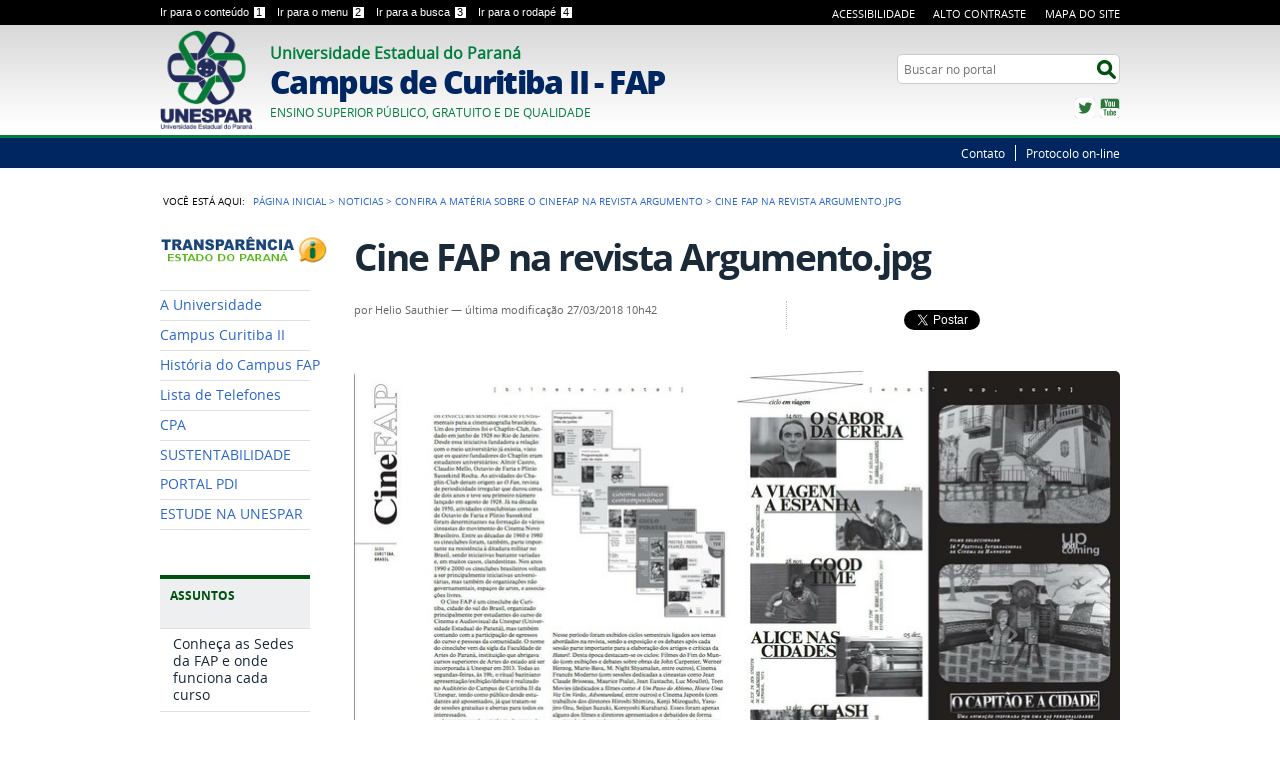

--- FILE ---
content_type: text/html;charset=utf-8
request_url: https://fap.curitiba2.unespar.edu.br/noticias/confira-materia-sobre-o-cinefap-na-revista-argumento/cine-fap-na-revista-argumento.jpg/view
body_size: 7593
content:
<!DOCTYPE html>
<html lang="pt-br" dir="ltr">

<head>
    <meta http-equiv="Content-Type" content="text/html; charset=utf-8">

    
        <base href="https://fap.curitiba2.unespar.edu.br/noticias/confira-materia-sobre-o-cinefap-na-revista-argumento/cine-fap-na-revista-argumento.jpg"><!--[if lt IE 7]></base><![endif]-->
    

    
        
  
    
  <meta property="og:site_name" content="Universidade Estadual do Paraná Campus de Curitiba II - FAP">
  <meta property="og:url" content="https://fap.curitiba2.unespar.edu.br/noticias/confira-materia-sobre-o-cinefap-na-revista-argumento/cine-fap-na-revista-argumento.jpg">
  <meta property="og:type" content="website">
  <meta property="og:locale" content="pt_BR">
  <meta property="og:title" content="Cine FAP na revista Argumento.jpg">
  <meta property="og:description" content="">
  <meta property="og:image" content="https://fap.curitiba2.unespar.edu.br/noticias/confira-materia-sobre-o-cinefap-na-revista-argumento/cine-fap-na-revista-argumento.jpg/@@images/ec66ed1d-118c-42e1-a719-2f79f6cfe3b3.jpeg">
  
  <meta property="og:image:height" content="200">
  <meta property="og:image:width" content="200">
  <meta property="og:image:type" content="image/jpeg">
    
  
  
  <script src="//connect.facebook.net/pt_BR/all.js#xfbml=1"></script>

  
  
    
  
  
    
  <script type="text/javascript" src="//apis.google.com/js/plusone.js"></script>

   




  
    <link rel="stylesheet" type="text/css" href="https://fap.curitiba2.unespar.edu.br/portal_css/Sunburst%20Theme/reset-cachekey-85d88aaaeaff3c80c3600d75882ad3eb.css" media="screen">

    <link rel="stylesheet" type="text/css" href="https://fap.curitiba2.unespar.edu.br/portal_css/Sunburst%20Theme/base-cachekey-8be167b8e1f17cfcb95fe81753d313af.css">

    <link rel="stylesheet" type="text/css" href="https://fap.curitiba2.unespar.edu.br/portal_css/Sunburst%20Theme/resourceplone.app.jquerytools.dateinput-cachekey-a2466532112cf1c9d93e5c16b21031ff.css" media="screen">

    <style type="text/css" media="screen">@import url(https://fap.curitiba2.unespar.edu.br/portal_css/Sunburst%20Theme/resourceplone.formwidget.autocompletejquery.autocomplete-cachekey-f9a5d5857c9ecd1699dd7802d86986d3.css);</style>

    <link rel="stylesheet" type="text/css" href="https://fap.curitiba2.unespar.edu.br/portal_css/Sunburst%20Theme/resourceplone.formwidget.querystring.querywidget-cachekey-efb71d4f7ae3ed9398c2cd259754b457.css" media="screen">

    <style type="text/css" media="screen">@import url(https://fap.curitiba2.unespar.edu.br/portal_css/Sunburst%20Theme/resourcecalendar_stylescalendar-cachekey-89a7d72e26fb686335e0367bc3e36a0c.css);</style>

    <link rel="stylesheet" type="text/css" href="https://fap.curitiba2.unespar.edu.br/portal_css/Sunburst%20Theme/resourcebrasil.gov.agendaagenda-cachekey-e6a9601ae781c7a64a0d514d5745e7db.css">

    <style type="text/css" media="screen">@import url(https://fap.curitiba2.unespar.edu.br/portal_css/Sunburst%20Theme/jquery.autocomplete-cachekey-fb40b301ca0d31cc5987849de16a8ff5.css);</style>

    <style type="text/css" media="screen">@import url(https://fap.curitiba2.unespar.edu.br/portal_css/Sunburst%20Theme/resourceProducts.Doormat.stylesheetsdoormat-cachekey-ec54b17f80809445ee37ac7ca8446bc3.css);</style>

    <link rel="stylesheet" type="text/css" href="https://fap.curitiba2.unespar.edu.br/portal_css/Sunburst%20Theme/embedder-cachekey-3dfc7592ca43c050909ca71b2aa798fc.css" media="screen">

    <style type="text/css" media="screen">@import url(https://fap.curitiba2.unespar.edu.br/portal_css/Sunburst%20Theme/resourcecollective.nitfcharcount-cachekey-ae0be044ee3593466953d457023db483.css);</style>

    <link rel="stylesheet" type="text/css" href="https://fap.curitiba2.unespar.edu.br/portal_css/Sunburst%20Theme/ploneCustom-cachekey-2b49f6c32aa9600217fecb3f3c2858ee.css">

    <style type="text/css" media="screen">@import url(https://fap.curitiba2.unespar.edu.br/portal_css/Sunburst%20Theme/resourcecollective.uploadcssbootstrap.min-cachekey-4029de7992f6eacae414e36e43dfab96.css);</style>

    <link rel="stylesheet" type="text/css" href="https://fap.curitiba2.unespar.edu.br/portal_css/Sunburst%20Theme/resourcebrasil.gov.portalcssmain-cachekey-64f9a4dc448fa646776a30968bae3cee.css" media="screen">

        <!--[if lt IE 8]>    
    
    <link rel="stylesheet" type="text/css" href="https://fap.curitiba2.unespar.edu.br/portal_css/Sunburst%20Theme/IEFixes-cachekey-8dfc0957d24434d31785445726441239.css" media="screen" />
        <![endif]-->
    

  
  
    <script type="text/javascript" src="https://fap.curitiba2.unespar.edu.br/portal_javascripts/Sunburst%20Theme/resourceplone.app.jquery-cachekey-42bb5dd2691c2525580c5aa4ac490547.js"></script>

    <script type="text/javascript" src="https://fap.curitiba2.unespar.edu.br/portal_javascripts/Sunburst%20Theme/collective.js.jqueryui.custom.min-cachekey-a6e9c115954459e674486dc015764d02.js"></script>

    <script type="text/javascript" src="https://fap.curitiba2.unespar.edu.br/portal_javascripts/Sunburst%20Theme/resourceplone.formwidget.contenttreecontenttree-cachekey-83b027f969a74ec2bf5690dfbb64355e.js"></script>

    <script type="text/javascript" src="https://fap.curitiba2.unespar.edu.br/portal_javascripts/Sunburst%20Theme/resourcecollective.js.bootstrapjsbootstrap.min-cachekey-95e6556469c122f6d6b822229d6b61b4.js"></script>

    <script type="text/javascript" src="https://fap.curitiba2.unespar.edu.br/portal_javascripts/Sunburst%20Theme/jquery.autocomplete.min-cachekey-70daa4b41a839f311deed74e7d5aac2d.js"></script>

       <!--[if lte IE 8]>
     
    <script type="text/javascript" src="https://fap.curitiba2.unespar.edu.br/portal_javascripts/Sunburst%20Theme/resourcecollective.pollsjsexcanvas.min-cachekey-029f1416f91e758aacf5a04256972508.js"></script>
       <![endif]-->
     

    <script type="text/javascript" src="https://fap.curitiba2.unespar.edu.br/portal_javascripts/Sunburst%20Theme/resourcecollective.pollsjspolls-cachekey-c3686b7cf962c2d183b7b566fd92f951.js"></script>

    <script type="text/javascript" src="https://fap.curitiba2.unespar.edu.br/portal_javascripts/Sunburst%20Theme/@@legendothers_translation.js"></script>

    <script type="text/javascript" src="https://fap.curitiba2.unespar.edu.br/portal_javascripts/Sunburst%20Theme/resourcecollective.pollsjscollective.poll-cachekey-7a26f921ec5c149928264194fcba97ba.js"></script>

    <script type="text/javascript" src="https://fap.curitiba2.unespar.edu.br/portal_javascripts/Sunburst%20Theme/resourcejquery.cookie-cachekey-034398737c865e27637e422f137d9c0b.js"></script>


<title>Cine FAP na revista Argumento.jpg — Universidade Estadual do Paraná Campus de Curitiba II - FAP</title>

<link rel="http://purl.org/dc/terms/subject http://schema.org/about http://xmlns.com/foaf/0.1/primaryTopic" href="http://vocab.e.gov.br/2011/03/vcge#esquema">
        
    <link rel="author" href="https://fap.curitiba2.unespar.edu.br/author/hsauthier" title="Informações do Autor">


    <link rel="canonical" href="https://fap.curitiba2.unespar.edu.br/noticias/confira-materia-sobre-o-cinefap-na-revista-argumento/cine-fap-na-revista-argumento.jpg">

    
    


<script type="text/javascript">
        jQuery(function($){
            if (typeof($.datepicker) != "undefined"){
              $.datepicker.setDefaults(
                jQuery.extend($.datepicker.regional['pt-BR'],
                {dateFormat: 'dd/mm/yy'}));
            }
        });
        </script>




    <link rel="search" href="https://fap.curitiba2.unespar.edu.br/@@search" title="Buscar neste site">



        
        
        
        
        

        
        <meta name="generator" content="Plone - http://plone.org">
    

    <meta content="width=device-width, initial-scale=1.0" name="viewport">

    <link rel="shortcut icon" href="/++theme++tema-padrao/img/favicon.ico" type="image/x-icon">
    <link rel="apple-touch-icon" href="/++theme++tema-padrao/img/touch_icon.png">

    <!-- Plone CSS - only for preview, will be removed in rules.xml -->
    

    <!-- Theme CSS - only for preview, will be removed in rules and added in CSS registry -->
    
    <link media="all" href="/++theme++tema-padrao/css/style.css" type="text/css" rel="stylesheet">
</head>

<body dir="ltr" class="template-image_view portaltype-image site-CURITIBA2 section-noticias subsection-confira-materia-sobre-o-cinefap-na-revista-argumento subsection-confira-materia-sobre-o-cinefap-na-revista-argumento-cine-fap-na-revista-argumento.jpg userrole-anonymous"><div id="wrapper">

        <!-- HEADER -->

        <div id="header" role="banner">

            <div>

                <ul id="accessibility">
                    <li>
                        <a accesskey="1" href="#acontent" id="link-conteudo">
                            Ir para o conteúdo
                            <span>1</span>
                        </a>
                    </li>
                    <li>
                        <a accesskey="2" href="#anavigation" id="link-navegacao">
                            Ir para o menu
                            <span>2</span>
                        </a>
                    </li>
                    <li>
                        <a accesskey="3" href="#SearchableText" id="link-buscar">
                            Ir para a busca
                            <span>3</span>
                        </a>
                    </li>
                    <li>
                        <a accesskey="4" href="#afooter" id="link-rodape">
                            Ir para o rodapé
                            <span>4</span>
                        </a>
                    </li>
                </ul>
                <!--
            <ul id="language">
                <li class="language-es">
                    <a href="#">Espa&#241;ol</a>
                </li>
                <li class="language-en">
                    <a href="#">English</a>
                </li>
            </ul>
            -->
            <ul id="portal-siteactions">

    <li id="siteaction-accessibility"><a href="https://fap.curitiba2.unespar.edu.br/acessibilidade" title="Acessibilidade" accesskey="5">Acessibilidade</a></li>
    <li id="siteaction-contraste"><a href="#" title="Alto Contraste" accesskey="6">Alto Contraste</a></li>
    <li id="siteaction-mapadosite"><a href="https://fap.curitiba2.unespar.edu.br/mapadosite" title="Mapa do Site" accesskey="7">Mapa do Site</a></li>
</ul>

            <div id="logo">
    <a id="portal-logo" title="" href="https://fap.curitiba2.unespar.edu.br">
            <span id="portal-title-1">Universidade Estadual do Paraná</span>
            <h1 id="portal-title" class="luongo">Campus de Curitiba II - FAP</h1>
            <span id="portal-description">Ensino Superior Público, Gratuito e de Qualidade</span>
    </a>
</div>

            <div id="portal-searchbox">

    <form id="nolivesearchGadget_form" action="https://fap.curitiba2.unespar.edu.br/@@busca">
        <fieldset class="LSBox">
            <legend class="hiddenStructure">Buscar no portal</legend>
            <label class="hiddenStructure" for="nolivesearchGadget">Busca</label>

            <input name="SearchableText" type="text" size="18" title="Search Site" placeholder="Buscar no portal" class="searchField" id="nolivesearchGadget">

            <input class="searchButton" type="submit" value="Buscar">

            

            <div class="LSResult" id="LSResult"><div class="LSShadow" id="LSShadow"></div></div>
        </fieldset>
    </form>

    

</div>

            <div id="social-icons">
                <ul><li id="portalredes-twitter" class="portalredes-item">
                <a href="https://twitter.com/portalbrasil">Twitter</a>
            </li><li id="portalredes-youtube" class="portalredes-item">
                <a href="http://youtube.com/canalportalbrasil">YouTube</a>
            </li></ul>
            </div>

        </div>
        <div id="sobre">
            <ul><li id="portalservicos-contato" class="portalservicos-item"><a href="https://fap.curitiba2.unespar.edu.br/servicos/contato" title="Contato">Contato</a></li><li id="portalservicos-protocolo-on-line" class="portalservicos-item"><a href="https://fap.curitiba2.unespar.edu.br/servicos/protocolo-on-line" title="Protocolo on-line">Protocolo on-line</a></li></ul>
        </div>
    </div>

    <!-- content -->

    <div id="main" role="main">
    <div id="plone-content">

        <!-- Demo Plone Content -->

        <div id="portal-columns" class="row">

            <div id="viewlet-above-content"><div id="portal-breadcrumbs">
    <span id="breadcrumbs-you-are-here">Você está aqui:</span>
    <span id="breadcrumbs-home">
        <a href="https://fap.curitiba2.unespar.edu.br">Página Inicial</a>
        <span class="breadcrumbSeparator">
            &gt;
            
        </span>
    </span>
    <span dir="ltr" id="breadcrumbs-1">
        
            <a href="https://fap.curitiba2.unespar.edu.br/noticias">Noticias</a>
            <span class="breadcrumbSeparator">
                &gt;
                
            </span>
            
         
    </span>
    <span dir="ltr" id="breadcrumbs-2">
        
            <a href="https://fap.curitiba2.unespar.edu.br/noticias/confira-materia-sobre-o-cinefap-na-revista-argumento">Confira a matéria sobre o CineFAP na revista Argumento</a>
            <span class="breadcrumbSeparator">
                &gt;
                
            </span>
            
         
    </span>
    <span dir="ltr" id="breadcrumbs-3">
        
            
            
            <span id="breadcrumbs-current">Cine FAP na revista Argumento.jpg</span>
         
    </span>

</div>
</div>

            <!-- Column 1 -->
            <div id="navigation">
                <a name="anavigation" id="anavigation"></a>
                <span class="menuTrigger">Menu</span>
                <div id="portal-column-one" class="cell width-1:4 position-0">
            
                
<div class="portletWrapper" id="portletwrapper-706c6f6e652e6c656674636f6c756d6e0a636f6e746578740a2f4355524954494241320a706f7274616c2d64612d7472616e73706172656e636961" data-portlethash="706c6f6e652e6c656674636f6c756d6e0a636f6e746578740a2f4355524954494241320a706f7274616c2d64612d7472616e73706172656e636961"><div class="portletStaticText portlet-static-portal-da-transparencia"><p><a class="external-link" href="http://www.transparencia.pr.gov.br/pte/orgao=UNESPAR" target="_self" title=""><img class="image-inline" src="resolveuid/3bfd05ebf3054130864d6b86d1cfd84b"></a></p></div>

</div>


<div class="portletWrapper" id="portletwrapper-706c6f6e652e6c656674636f6c756d6e0a636f6e746578740a2f4355524954494241320a61706f696f" data-portlethash="706c6f6e652e6c656674636f6c756d6e0a636f6e746578740a2f4355524954494241320a61706f696f">
<dl class="portlet portletNavigationTree">

    <dt class="portletHeader hiddenStructure">
        <span class="portletTopLeft"></span>
        Navegação
        <span class="portletTopRight"></span>
    </dt>

    <dd class="portletItem lastItem">
        <ul class="navTree navTreeLevel0">
            
            



<li class="navTreeItem visualNoMarker section-a-universidade">

    


        <a href="http://www.unespar.edu.br" title="" class="state-published contenttype-link">
            
            <span>A Universidade</span>
        </a>

        

    
</li>


<li class="navTreeItem visualNoMarker navTreeFolderish section-campus-de-curitiba-ii-fap">

    


        <a href="https://fap.curitiba2.unespar.edu.br/menu-de-apoio/campus-de-curitiba-ii-fap" title="" class="state-published navTreeFolderish contenttype-folder">
            
            <span>Campus Curitiba II</span>
        </a>

        

    
</li>


<li class="navTreeItem visualNoMarker navTreeFolderish section-historia-do-campus-fap">

    


        <a href="https://fap.curitiba2.unespar.edu.br/menu-de-apoio/historia-do-campus-fap" title="" class="state-published navTreeFolderish contenttype-folder">
            
            <span>História do Campus FAP</span>
        </a>

        

    
</li>


<li class="navTreeItem visualNoMarker navTreeFolderish section-lista-de-telefones">

    


        <a href="https://fap.curitiba2.unespar.edu.br/menu-de-apoio/lista-de-telefones" title="" class="state-published navTreeFolderish contenttype-folder">
            
            <span>Lista de Telefones</span>
        </a>

        

    
</li>


<li class="navTreeItem visualNoMarker navTreeFolderish section-cpa">

    


        <a href="https://fap.curitiba2.unespar.edu.br/menu-de-apoio/cpa" title="" class="state-published navTreeFolderish contenttype-folder">
            
            <span>CPA</span>
        </a>

        

    
</li>


<li class="navTreeItem visualNoMarker navTreeFolderish section-sustentabilidade">

    


        <a href="https://fap.curitiba2.unespar.edu.br/menu-de-apoio/sustentabilidade" title="" class="state-published navTreeFolderish contenttype-folder">
            
            <span>SUSTENTABILIDADE</span>
        </a>

        

    
</li>


<li class="navTreeItem visualNoMarker navTreeFolderish section-portal-pdi">

    


        <a href="https://fap.curitiba2.unespar.edu.br/menu-de-apoio/portal-pdi" title="" class="state-published navTreeFolderish contenttype-folder">
            
            <span>PORTAL PDI</span>
        </a>

        

    
</li>


<li class="navTreeItem visualNoMarker navTreeFolderish section-estuda-na-unespar">

    


        <a href="https://fap.curitiba2.unespar.edu.br/menu-de-apoio/estuda-na-unespar" title="" class="state-published navTreeFolderish contenttype-folder">
            
            <span>ESTUDE NA UNESPAR</span>
        </a>

        

    
</li>




        </ul>
        <span class="portletBottomLeft"></span>
        <span class="portletBottomRight"></span>
    </dd>
</dl>

</div>


<div class="portletWrapper" id="portletwrapper-706c6f6e652e6c656674636f6c756d6e0a636f6e746578740a2f4355524954494241320a617373756e746f73" data-portlethash="706c6f6e652e6c656674636f6c756d6e0a636f6e746578740a2f4355524954494241320a617373756e746f73">
<dl class="portlet portletNavigationTree">

    <dt class="portletHeader">
        <span class="portletTopLeft"></span>
        Assuntos
        <span class="portletTopRight"></span>
    </dt>

    <dd class="portletItem lastItem">
        <ul class="navTree navTreeLevel0">
            
            



<li class="navTreeItem visualNoMarker navTreeFolderish section-conheca-as-sedes-da-fap-e-onde-funciona-cada-curso">

    


        <a href="https://fap.curitiba2.unespar.edu.br/assuntos/conheca-as-sedes-da-fap-e-onde-funciona-cada-curso" title="" class="state-published navTreeFolderish contenttype-folder">
            
            <span>Conheça as Sedes da FAP e onde funciona cada curso</span>
        </a>

        

    
</li>


<li class="navTreeItem visualNoMarker navTreeFolderish section-graduacao">

    


        <a href="https://fap.curitiba2.unespar.edu.br/assuntos/graduacao" title="" class="state-published navTreeFolderish contenttype-folder">
            
            <span>Graduação</span>
        </a>

        

    
</li>


<li class="navTreeItem visualNoMarker navTreeFolderish section-divisao-de-graduacao">

    


        <a href="https://fap.curitiba2.unespar.edu.br/assuntos/divisao-de-graduacao" title="" class="state-published navTreeFolderish contenttype-folder">
            
            <span>Divisão de Graduação</span>
        </a>

        

    
</li>


<li class="navTreeItem visualNoMarker navTreeFolderish section-pesquisa-e-pos-graduacao">

    


        <a href="https://fap.curitiba2.unespar.edu.br/assuntos/pesquisa-e-pos-graduacao" title="" class="state-published navTreeFolderish contenttype-folder">
            
            <span>Pesquisa  e Pós-Graduação</span>
        </a>

        

    
</li>


<li class="navTreeItem visualNoMarker navTreeFolderish section-extensao">

    


        <a href="https://fap.curitiba2.unespar.edu.br/assuntos/extensao" title="" class="state-published navTreeFolderish contenttype-folder">
            
            <span>Extensão</span>
        </a>

        

    
</li>


<li class="navTreeItem visualNoMarker navTreeFolderish section-mestrado-em-artes">

    


        <a href="https://fap.curitiba2.unespar.edu.br/assuntos/mestrado-em-artes" title="" class="state-published navTreeFolderish contenttype-folder">
            
            <span>Mestrado em Artes</span>
        </a>

        

    
</li>


<li class="navTreeItem visualNoMarker navTreeFolderish section-mestrado-em-cinema-e-artes-do-video">

    


        <a href="https://fap.curitiba2.unespar.edu.br/assuntos/mestrado-em-cinema-e-artes-do-video" title="" class="state-published navTreeFolderish contenttype-folder">
            
            <span>Mestrado em Cinema e Artes do Vídeo</span>
        </a>

        

    
</li>


<li class="navTreeItem visualNoMarker navTreeFolderish section-mestrado-profissional-em-educacao-inclusiva">

    


        <a href="https://fap.curitiba2.unespar.edu.br/assuntos/mestrado-profissional-em-educacao-inclusiva" title="" class="state-published navTreeFolderish contenttype-folder">
            
            <span>Mestrado Profissional em Educação Inclusiva</span>
        </a>

        

    
</li>


<li class="navTreeItem visualNoMarker navTreeFolderish section-assuntos-estudantis">

    


        <a href="https://fap.curitiba2.unespar.edu.br/assuntos/assuntos-estudantis" title="" class="state-published navTreeFolderish contenttype-folder">
            
            <span>Assuntos Estudantis</span>
        </a>

        

    
</li>


<li class="navTreeItem visualNoMarker section-cedh">

    


        <a href="https://fap.curitiba2.unespar.edu.br/assuntos/cedh" title="" class="state-published contenttype-collective-cover-content">
            
            <span>CEDH - Centro de Educação em Direitos Humanos</span>
        </a>

        

    
</li>


<li class="navTreeItem visualNoMarker navTreeFolderish section-comite-de-apoio">

    


        <a href="https://fap.curitiba2.unespar.edu.br/assuntos/comite-de-apoio" title="" class="state-published navTreeFolderish contenttype-folder">
            
            <span>Comitê de Apoio às Pessoas em Situação de Risco Social</span>
        </a>

        

    
</li>


<li class="navTreeItem visualNoMarker navTreeFolderish section-biblioteca">

    


        <a href="https://fap.curitiba2.unespar.edu.br/assuntos/biblioteca" title="" class="state-published navTreeFolderish contenttype-folder">
            
            <span>Biblioteca</span>
        </a>

        

    
</li>




        </ul>
        <span class="portletBottomLeft"></span>
        <span class="portletBottomRight"></span>
    </dd>
</dl>

</div>


<div class="portletWrapper" id="portletwrapper-706c6f6e652e6c656674636f6c756d6e0a636f6e746578740a2f4355524954494241320a736f627265" data-portlethash="706c6f6e652e6c656674636f6c756d6e0a636f6e746578740a2f4355524954494241320a736f627265">
<dl class="portlet portletNavigationTree">

    <dt class="portletHeader">
        <span class="portletTopLeft"></span>
        Sobre
        <span class="portletTopRight"></span>
    </dt>

    <dd class="portletItem lastItem">
        <ul class="navTree navTreeLevel0">
            
            



<li class="navTreeItem visualNoMarker section-calendario-academico">

    


        <a href="http://www.unespar.edu.br/a_unespar/institucional/calendarios/calendario-academico" title="" class="state-published contenttype-link">
            
            <span>Calendário Acadêmico</span>
        </a>

        

    
</li>


<li class="navTreeItem visualNoMarker section-vestibular">

    


        <a href="http://vestibular.unespar.edu.br/" title="" class="state-published contenttype-link">
            
            <span>Vestibular</span>
        </a>

        

    
</li>


<li class="navTreeItem visualNoMarker section-eleicoes">

    


        <a href="https://fap.curitiba2.unespar.edu.br/sobre/eleicoes" title="" class="state-published contenttype-document">
            
            <span>Eleições </span>
        </a>

        

    
</li>


<li class="navTreeItem visualNoMarker navTreeFolderish section-estagio-1">

    


        <a href="https://fap.curitiba2.unespar.edu.br/sobre/estagio-1" title="" class="state-published navTreeFolderish contenttype-folder">
            
            <span>Estágio</span>
        </a>

        

    
</li>


<li class="navTreeItem visualNoMarker navTreeFolderish section-pibid">

    


        <a href="https://fap.curitiba2.unespar.edu.br/sobre/pibid" title="" class="state-published navTreeFolderish contenttype-folder">
            
            <span>PIBID</span>
        </a>

        

    
</li>


<li class="navTreeItem visualNoMarker section-aluno-online-1">

    


        <a href="http://www.aluno.siges.pr.gov.br/bna_ies/" title="" class="state-published contenttype-link">
            
            <span>Aluno online</span>
        </a>

        

    
</li>


<li class="navTreeItem visualNoMarker section-docente-online">

    


        <a href="http://www.siges.pr.gov.br/sere_ies/login.do" title="" class="state-published contenttype-link">
            
            <span>Docente online</span>
        </a>

        

    
</li>


<li class="navTreeItem visualNoMarker navTreeFolderish section-protocolo-online-1">

    


        <a href="https://fap.curitiba2.unespar.edu.br/sobre/protocolo-online-1" title="" class="state-published navTreeFolderish contenttype-folder">
            
            <span>Protocolo online</span>
        </a>

        

    
</li>


<li class="navTreeItem visualNoMarker section-e-mail-institucional-unespar">

    


        <a href="https://outlook.office365.com/owa/?realm=unespar.edu.br" title="" class="state-published contenttype-link">
            
            <span>E-mail institucional Unespar</span>
        </a>

        

    
</li>


<li class="navTreeItem visualNoMarker navTreeFolderish section-centro-de-area-de-artes">

    


        <a href="https://fap.curitiba2.unespar.edu.br/sobre/centro-de-area-de-artes" title="" class="state-published navTreeFolderish contenttype-folder">
            
            <span>Centro de Área de Artes</span>
        </a>

        

    
</li>


<li class="navTreeItem visualNoMarker navTreeFolderish section-centro-de-area-de-musica-e-musicoterapia">

    


        <a href="https://fap.curitiba2.unespar.edu.br/sobre/centro-de-area-de-musica-e-musicoterapia" title="" class="state-published navTreeFolderish contenttype-folder">
            
            <span>Centro de Área de Música e Musicoterapia</span>
        </a>

        

    
</li>


<li class="navTreeItem visualNoMarker navTreeFolderish section-conselho-de-campus">

    


        <a href="https://fap.curitiba2.unespar.edu.br/sobre/conselho-de-campus" title="" class="state-published navTreeFolderish contenttype-folder">
            
            <span>Conselho de Campus</span>
        </a>

        

    
</li>


<li class="navTreeItem visualNoMarker navTreeFolderish section-portarias-direcao-do-campus">

    


        <a href="https://fap.curitiba2.unespar.edu.br/sobre/portarias-direcao-do-campus" title="" class="state-published navTreeFolderish contenttype-folder">
            
            <span>Portarias, Editais e Resoluções Direção do Campus</span>
        </a>

        

    
</li>


<li class="navTreeItem visualNoMarker section-publicacoes">

    


        <a href="https://fap.curitiba2.unespar.edu.br/sobre/publicacoes" title="" class="state-published contenttype-collective-cover-content">
            
            <span>Publicações</span>
        </a>

        

    
</li>


<li class="navTreeItem visualNoMarker navTreeFolderish section-rh-1">

    


        <a href="https://fap.curitiba2.unespar.edu.br/sobre/rh-1" title="" class="state-published navTreeFolderish contenttype-folder">
            
            <span>RH</span>
        </a>

        

    
</li>


<li class="navTreeItem visualNoMarker navTreeFolderish section-simea-setor-de-instrumentos-musicais-e">

    


        <a href="https://fap.curitiba2.unespar.edu.br/sobre/simea-setor-de-instrumentos-musicais-e-equipamentos-audiovisuais" title="" class="state-published navTreeFolderish contenttype-folder">
            
            <span>SIMEA - Setor de Instrumentos Musicais e Equipamentos Audiovisuais</span>
        </a>

        

    
</li>


<li class="navTreeItem visualNoMarker navTreeFolderish section-lista-de-telefones">

    


        <a href="https://fap.curitiba2.unespar.edu.br/sobre/lista-de-telefones" title="" class="state-published navTreeFolderish contenttype-folder">
            
            <span>Lista de telefones do Campus</span>
        </a>

        

    
</li>


<li class="navTreeItem visualNoMarker navTreeFolderish section-laboratorios-e-estudio">

    


        <a href="https://fap.curitiba2.unespar.edu.br/sobre/laboratorios-e-estudio" title="" class="state-published navTreeFolderish contenttype-folder">
            
            <span>Laboratórios e Estúdio</span>
        </a>

        

    
</li>


<li class="navTreeItem visualNoMarker section-caemt">

    


        <a href="https://fap.curitiba2.unespar.edu.br/sobre/caemt" title="" class="state-published contenttype-collective-cover-content">
            
            <span>CAEMT</span>
        </a>

        

    
</li>


<li class="navTreeItem visualNoMarker section-teatro-laboratorio-telab">

    


        <a href="https://fap.curitiba2.unespar.edu.br/sobre/teatro-laboratorio-telab" title="" class="state-published contenttype-collective-cover-content">
            
            <span>Teatro Laboratório - TELAB</span>
        </a>

        

    
</li>


<li class="navTreeItem visualNoMarker navTreeFolderish section-laboratorio-de-cinema-e-educacao-labeducine">

    


        <a href="https://fap.curitiba2.unespar.edu.br/sobre/laboratorio-de-cinema-e-educacao-labeducine" title="" class="state-published navTreeFolderish contenttype-folder">
            
            <span>Laboratório de Cinema e Educação - LABEDUCINE </span>
        </a>

        

    
</li>


<li class="navTreeItem visualNoMarker navTreeFolderish section-lisomme">

    


        <a href="https://fap.curitiba2.unespar.edu.br/sobre/lisomme" title="" class="state-published navTreeFolderish contenttype-folder">
            
            <span>Laboratório de Linguagens Sonoras e Música Eletroacústica - LiSonME</span>
        </a>

        

    
</li>


<li class="navTreeItem visualNoMarker section-estudio-de-musica-emfap">

    


        <a href="https://fap.curitiba2.unespar.edu.br/sobre/estudio-de-musica-emfap" title="" class="state-published contenttype-collective-cover-content">
            
            <span>Estúdio de Música - EMFAP</span>
        </a>

        

    
</li>


<li class="navTreeItem visualNoMarker navTreeFolderish section-assessoria-de-comunicacao">

    


        <a href="https://fap.curitiba2.unespar.edu.br/sobre/assessoria-de-comunicacao" title="" class="state-published navTreeFolderish contenttype-folder">
            
            <span>Assessoria de Comunicação</span>
        </a>

        

    
</li>




        </ul>
        <span class="portletBottomLeft"></span>
        <span class="portletBottomRight"></span>
    </dd>
</dl>

</div>




            
        </div></div>

            <!-- Conteudo -->
            <div id="portal-column-content" class="cell width-3:4 position-1:4">
                <a name="acontent" id="acontent"></a>

                <div class="">

                    

                    

    <dl class="portalMessage info" id="kssPortalMessage" style="display:none">
        <dt>Info</dt>
        <dd></dd>
    </dl>

    


                    
                        <div id="content">

                            

                            

                             <div id="viewlet-above-content-title"></div>
                             
                                 
                                 
            
            <h1 class="documentFirstHeading">Cine FAP na revista Argumento.jpg</h1>
        
                             
                             <div id="viewlet-below-content-title"><div id="viewlet-social-like" style="display:none" class="">
  
    <div class="sociallike-network-facebook">
      
    <!-- Facebook -->
    <div class="fb-like" data-href="https://fap.curitiba2.unespar.edu.br/noticias/confira-materia-sobre-o-cinefap-na-revista-argumento/cine-fap-na-revista-argumento.jpg" data-send="false" data-action="" data-layout="button_count" data-width="90px" data-show-faces="false"></div>

    </div>
  
  
    <div class="sociallike-network-twitter">
      
	<!-- Twitter -->
    <a href="https://twitter.com/share" class="twitter-share-button" data-count="horizontal" data-via="" data-url="https://fap.curitiba2.unespar.edu.br/noticias/confira-materia-sobre-o-cinefap-na-revista-argumento/cine-fap-na-revista-argumento.jpg" data-lang="pt-br" data-text="Cine FAP na revista Argumento.jpg">Tweet</a>
	<script>!function(d,s,id){var js,fjs=d.getElementsByTagName(s)[0],p=/^http:/.test(d.location)?'http':'https';if(!d.getElementById(id)){js=d.createElement(s);js.id=id;js.src=p+'://platform.twitter.com/widgets.js';fjs.parentNode.insertBefore(js,fjs);}}(document, 'script', 'twitter-wjs');</script>
    <noscript>
        <a href="http://twitter.com/home?status=Cine%20FAP%20na%20revista%20Argumento.jpg%20-%20https%3A//fap.curitiba2.unespar.edu.br/noticias/confira-materia-sobre-o-cinefap-na-revista-argumento/cine-fap-na-revista-argumento.jpg%20via%20">Tweet</a>
    </noscript>


    </div>
  
  
    <div class="sociallike-network-gplus">
      
	<!-- Google+ -->
    <div class="g-plusone" data-annotation="bubble" data-size="medium" data-href="https://fap.curitiba2.unespar.edu.br/noticias/confira-materia-sobre-o-cinefap-na-revista-argumento/cine-fap-na-revista-argumento.jpg" data-lang="pt-br"></div>

    </div>
  
</div>

<script type="text/javascript">
    jQuery(function () {
        jQuery("div#viewlet-social-like").each(function(){
            jQuery(this).fadeIn(3000);
            jQuery(this).removeAttr("style");
        });
    });
</script>

<div class="documentByLine" id="plone-document-byline">
  

  
  
    <span class="documentAuthor">
      por <span>Helio Sauthier</span>
         —
    </span>
  
  

  
  

  <span class="documentModified">
    <span>última modificação</span>
    27/03/2018 10h42
  </span>
  

  

  

  

  

</div>
</div>

                             
                                 
                                 
            
            
        
                             

                             <div id="viewlet-above-content-body"></div>
                             <div id="content-core">
                                 
        

            <a class="discreet" href="https://fap.curitiba2.unespar.edu.br/noticias/confira-materia-sobre-o-cinefap-na-revista-argumento/cine-fap-na-revista-argumento.jpg/image_view_fullscreen">
                <img src="https://fap.curitiba2.unespar.edu.br/noticias/confira-materia-sobre-o-cinefap-na-revista-argumento/cine-fap-na-revista-argumento.jpg/@@images/5e2a6e29-9a00-43de-ada8-cad7fe665fc8.jpeg" alt="Cine FAP na revista Argumento.jpg" title="Cine FAP na revista Argumento.jpg" height="539" width="768">
                <br>
                <span class="visualNoPrint">
                    <img src="https://fap.curitiba2.unespar.edu.br/noticias/confira-materia-sobre-o-cinefap-na-revista-argumento/cine-fap-na-revista-argumento.jpg/search_icon.png" alt="" title="" height="13" width="16">
                    <span>Clique para ver a imagem no tamanho completo…</span>
                </span>
            </a>

            <span class="discreet visualNoPrint">
            —
                <span>Tamanho</span>:
                264KB
            </span>
        
    
                             </div>
                             

                            
                        </div>
                    

                    
                </div>

                <div id="viewlet-below-content">







</div>

            </div>

            <!-- Column 2-->

            

        </div>

        <!-- /Demo Plone Content -->

    </div>

    <div class="clear"></div>
    <div id="voltar-topo">
        <a href="#wrapper">Voltar para o topo</a>
    </div>

</div>

<!-- Footer -->
<div id="footer" role="contentinfo">
    <a name="afooter" id="afooter"></a>
    
    <div id="doormat-container" class="columns-4">

  
  <div class="doormatColumn column-0">
    
    <dl class="doormatSection">
      <dt class="doormatSectionHeader">Ingresso</dt>
      
    </dl>
  </div>
  <div class="doormatColumn column-1">
    
    <dl class="doormatSection">
      <dt class="doormatSectionHeader">Serviços</dt>
      <dd class="doormatSectionBody">
        <a href="https://fap.curitiba2.unespar.edu.br/sobre/perguntas-frequentes" class="external-link">Perguntas frequentes</a>
        
      </dd>
      <dd class="doormatSectionBody">
        <a href="https://fap.curitiba2.unespar.edu.br/fale-com-orgao" class="external-link">Contato</a>
        
      </dd>
      <dd class="doormatSectionBody">
        <a href="http://tv1-lnx-04.grupotv1.com/portalmodelo" class="external-link">Acesso a sistemas</a>
        
      </dd>
      <dd class="doormatSectionBody">
        <a href="http://tv1-lnx-04.grupotv1.com/portalmodelo" class="external-link">Área de imprensa</a>
        
      </dd>
    </dl>
  </div>
  <div class="doormatColumn column-2">
    
    <dl class="doormatSection">
      <dt class="doormatSectionHeader">Redes sociais</dt>
      <dd class="doormatSectionBody">
        <a href="https://www.youtube.com/channel/UC4UcFHG-YvORJ6DFUVZdRaw" class="external-link">YouTube</a>
        
      </dd>
      <dd class="doormatSectionBody">
        <a href="https://www.facebook.com/FaculdadeArtesParana/" class="external-link">Facebook</a>
        
      </dd>
    </dl>
  </div>
  <div class="doormatColumn column-3">
    
    <dl class="doormatSection">
      <dt class="doormatSectionHeader">RSS</dt>
      <dd class="doormatSectionBody">
        <a href="https://fap.curitiba2.unespar.edu.br/rss/o-que-e" class="external-link">O que é?</a>
        
      </dd>
    </dl>
    <dl class="doormatSection">
      <dt class="doormatSectionHeader">Sobre o site</dt>
      <dd class="doormatSectionBody">
        <a href="https://fap.curitiba2.unespar.edu.br/acessibilidade" class="external-link">Acessibilidade</a>
        
      </dd>
      <dd class="doormatSectionBody">
        <a href="https://fap.curitiba2.unespar.edu.br/mapadosite" class="external-link">Mapa do site</a>
        
      </dd>
    </dl>
  </div>
</div>
    <div class="clear"></div>
    <div class="footer-logos">
        <div>
            <div id="endereco">
                <b>© Universidade Estadual do Paraná - Campus de Curitiba II<br>
                Rua dos Funcionários 1357 - Cabral<br>
                Curitiba - PR - 41 3515-6000
            </b></div>
            <div id="logo-pr">
                <a href="http://www.pr.gov.br" target="_blank"><img src="/++theme++tema-padrao/img/governo-pr.png" title="Governo do Paraná" alt="Governo do Paraná"></a>
            </div>
        </div>
    </div>
</div>
<div id="extra-footer">
    <div align="center" height="20px">
        Desenvolvido com CMS de código aberto
    </div>
</div>

<!-- /Footer-->
</div><!-- Google tag (gtag.js) -->
<script async src="https://www.googletagmanager.com/gtag/js?id=G-3DHJYFEPSK"></script>
<script>
  window.dataLayer = window.dataLayer || [];
  function gtag(){dataLayer.push(arguments);}
  gtag('js', new Date());

  gtag('config', 'G-3DHJYFEPSK');
</script></body>
</html>


--- FILE ---
content_type: text/html; charset=utf-8
request_url: https://accounts.google.com/o/oauth2/postmessageRelay?parent=https%3A%2F%2Ffap.curitiba2.unespar.edu.br&jsh=m%3B%2F_%2Fscs%2Fabc-static%2F_%2Fjs%2Fk%3Dgapi.lb.en.2kN9-TZiXrM.O%2Fd%3D1%2Frs%3DAHpOoo_B4hu0FeWRuWHfxnZ3V0WubwN7Qw%2Fm%3D__features__
body_size: 159
content:
<!DOCTYPE html><html><head><title></title><meta http-equiv="content-type" content="text/html; charset=utf-8"><meta http-equiv="X-UA-Compatible" content="IE=edge"><meta name="viewport" content="width=device-width, initial-scale=1, minimum-scale=1, maximum-scale=1, user-scalable=0"><script src='https://ssl.gstatic.com/accounts/o/2580342461-postmessagerelay.js' nonce="bIG-gvGhn2pYXk6rnmDu_g"></script></head><body><script type="text/javascript" src="https://apis.google.com/js/rpc:shindig_random.js?onload=init" nonce="bIG-gvGhn2pYXk6rnmDu_g"></script></body></html>

--- FILE ---
content_type: text/javascript;;charset=utf-8; charset=utf-8
request_url: https://fap.curitiba2.unespar.edu.br/portal_javascripts/Sunburst%20Theme/@@legendothers_translation.js
body_size: 48
content:
legendothers_translation = 'label_legendothers';